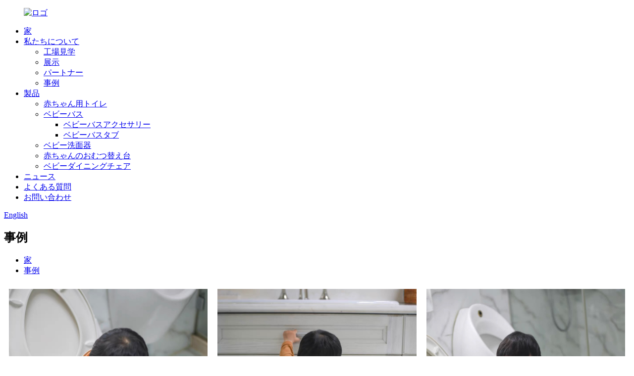

--- FILE ---
content_type: text/html
request_url: http://ja.perfectbabyproduct.com/cases/
body_size: 10258
content:
<!DOCTYPE html> <html dir="ltr" lang="en"> <head> <meta charset="UTF-8"/>     <script src="https://cdn.globalso.com/lite-yt-embed.js"></script> <link href="https://cdn.globalso.com/lite-yt-embed.css" rel="stylesheet" onload="this.onload=null;this.rel='stylesheet'"> <meta http-equiv="Content-Type" content="text/html; charset=UTF-8" /> <title>ケース - 台州パーフェクトベビー幼児製品有限公司</title> <meta property="fb:app_id" content="966242223397117" /> <meta name="viewport" content="width=device-width,initial-scale=1,minimum-scale=1,maximum-scale=1,user-scalable=no"> <link rel="apple-touch-icon-precomposed" href=""> <meta name="format-detection" content="telephone=no"> <meta name="apple-mobile-web-app-capable" content="yes"> <meta name="apple-mobile-web-app-status-bar-style" content="black"> <meta property="og:url" content="https://www.perfectbabyproduct.com/cases/"/> <meta property="og:title" content="Cases - Taizhou Perfect Baby Infant and Child Products Co., Ltd." /> <meta property="og:description" content="Discover the perfect baby and child cases from Taizhou Perfect Baby Infant and Child Products Co., Ltd. Keep your little one's essentials organized and protected with our high-quality, stylish cases. Shop now!" /> <meta property="og:type" content="product"/> <meta property="og:site_name" content="https://www.perfectbabyproduct.com/"/> <link href="//cdn.globalso.com/perfectbabyproduct/style/global/style.css" rel="stylesheet" onload="this.onload=null;this.rel='stylesheet'"> <link href="//cdn.globalso.com/perfectbabyproduct/style/public/public.css" rel="stylesheet" onload="this.onload=null;this.rel='stylesheet'">  <link rel="shortcut icon" href="https://cdn.globalso.com/perfectbabyproduct/ico.png" /> <meta name="description" content="Taizhou Perfect Baby Infant and Child Products Co., Ltd. の完璧なベビー ケースと子供用ケースを見つけてください。当社の高品質でスタイリッシュなケースで、お子様の必需品を整理して保護しましょう。今すぐお買い物してください！" /> <meta name="keywords" content="ベビーバスタブ、ベビーハイチェア、ベビーバス温度計、ベビーバスシート、折りたたみ式ベビートイレ、はしご付きベビートイレトレーニングシート、はしご付き多機能ベビートイレトレーニングシート、トラベルトイレトレーニングシートカバー" />  <link rel="canonical" href="https://www.perfectbabyproduct.com/cases/" /> <link href="//cdn.globalso.com/hide_search.css" rel="stylesheet"/><link href="//www.perfectbabyproduct.com/style/ja.html.css" rel="stylesheet"/><link rel="alternate" hreflang="ja" href="http://ja.perfectbabyproduct.com/" /></head> <body> <div class="container">    <!-- web_head start -->       <header class="web_head index_web_head">          <section class="head_layer">             <div class="layout">                <figure class="logo"> <a href="/">			<img src="https://cdn.globalso.com/perfectbabyproduct/logo.png" alt="ロゴ"> 				</a></figure>                <nav class="nav_wrap">                   <ul class="head_nav">                      <li><a href="/">家</a></li> <li class="current-menu-ancestor current-menu-parent"><a href="/about-us/">私たちについて</a> <ul class="sub-menu"> 	<li><a href="/factory-tour/">工場見学</a></li> 	<li><a href="/exhibition/">展示</a></li> 	<li><a href="/partners/">パートナー</a></li> 	<li class="nav-current"><a href="/cases/">事例</a></li> </ul> </li> <li><a href="/products/">製品</a> <ul class="sub-menu"> 	<li><a href="/baby-potty/">赤ちゃん用トイレ</a></li> 	<li><a href="/baby-bath/">ベビーバス</a> 	<ul class="sub-menu"> 		<li><a href="/baby-bath-accessries/">ベビーバスアクセサリー</a></li> 		<li><a href="/baby-bathtub/">ベビーバスタブ</a></li> 	</ul> </li> 	<li><a href="/baby-basin/">ベビー洗面器</a></li> 	<li><a href="/baby-changing-table/">赤ちゃんのおむつ替え台</a></li> 	<li><a href="/baby-dinning-chair/">ベビーダイニングチェア</a></li> </ul> </li> <li><a href="/news/">ニュース</a></li> <li><a href="/faqs/">よくある質問</a></li> <li><a href="/contact-us/">お問い合わせ</a></li>                   </ul>                </nav>                <div class="head_right">                   <b id="btn-search" class="btn--search"></b>                   <div class="change-language ensemble">   <div class="change-language-info">     <div class="change-language-title medium-title">        <div class="language-flag language-flag-en"><a href="https://www.perfectbabyproduct.com/"><b class="country-flag"></b><span>English</span> </a></div>        <b class="language-icon"></b>      </div> 	<div class="change-language-cont sub-content">         <div class="empty"></div>     </div>   </div> </div> <!--theme260-->                 </div>             </div>          </section>       </header>       <!--// web_head end -->     	   <!-- sys_sub_head -->    <section class="sys_sub_head">       <div class="sub_head_cont" style="background-image: url( https://cdn.globalso.com/perfectbabyproduct/bgbg1.jpg	)">         <div class="layout">           <h1 class="sub_head_title">事例</h1>         </div>       </div>       <div class="path_bar">         <div class="layout">           <ul>             <li> <a itemprop="breadcrumb" href="/">家</a></li><li> <a href="#">事例</a></li>           </ul>         </div>       </div>     </section> <section class="web_main page_main">      <div class="layout">              <article class="entry blog-article">   <div class="fl-builder-content fl-builder-content-1341 fl-builder-content-primary fl-builder-global-templates-locked" data-post-id="1341"><div class="fl-row fl-row-full-width fl-row-bg-none fl-node-6488379055e47" data-node="6488379055e47"> 	<div class="fl-row-content-wrap"> 				<div class="fl-row-content fl-row-full-width fl-node-content"> 		 <div class="fl-col-group fl-node-6488379056a6d" data-node="6488379056a6d"> 			<div class="fl-col fl-node-6488379056be7 fl-col-small" data-node="6488379056be7" style="width: 33.33%;"> 	<div class="fl-col-content fl-node-content"> 	<div class="fl-module fl-module-photo fl-node-6488393e290ca" data-node="6488393e290ca" data-animation-delay="0.0"> 	<div class="fl-module-content fl-node-content"> 		<div class="fl-photo fl-photo-align-center" itemscope itemtype="http://schema.org/ImageObject"> 	<div class="fl-photo-content fl-photo-img-jpg"> 				<img class="fl-photo-img wp-image-1343" src="//www.perfectbabyproduct.com/uploads/p1-1.jpg" alt="p1(1)" itemprop="image"  /> 		     			</div> 	</div>	</div> </div>	</div> </div>			<div class="fl-col fl-node-6488379056c2b fl-col-small" data-node="6488379056c2b" style="width: 33.33%;"> 	<div class="fl-col-content fl-node-content"> 	<div class="fl-module fl-module-photo fl-node-64883944505db" data-node="64883944505db" data-animation-delay="0.0"> 	<div class="fl-module-content fl-node-content"> 		<div class="fl-photo fl-photo-align-center" itemscope itemtype="http://schema.org/ImageObject"> 	<div class="fl-photo-content fl-photo-img-jpg"> 				<img class="fl-photo-img wp-image-1344" src="//www.perfectbabyproduct.com/uploads/p1-2.jpg" alt="p1(2)" itemprop="image"  /> 		     			</div> 	</div>	</div> </div>	</div> </div>			<div class="fl-col fl-node-6488379056c6b fl-col-small" data-node="6488379056c6b" style="width: 33.33%;"> 	<div class="fl-col-content fl-node-content"> 	<div class="fl-module fl-module-photo fl-node-648839465bc4d" data-node="648839465bc4d" data-animation-delay="0.0"> 	<div class="fl-module-content fl-node-content"> 		<div class="fl-photo fl-photo-align-center" itemscope itemtype="http://schema.org/ImageObject"> 	<div class="fl-photo-content fl-photo-img-jpg"> 				<img class="fl-photo-img wp-image-1345" src="//www.perfectbabyproduct.com/uploads/p1-3.jpg" alt="p1(3)" itemprop="image"  /> 		     			</div> 	</div>	</div> </div>	</div> </div>	</div>  <div class="fl-col-group fl-node-6488399c0c136" data-node="6488399c0c136"> 			<div class="fl-col fl-node-6488399c0c397 fl-col-small" data-node="6488399c0c397" style="width: 33.33%;"> 	<div class="fl-col-content fl-node-content"> 	<div class="fl-module fl-module-photo fl-node-648839af11ba0" data-node="648839af11ba0" data-animation-delay="0.0"> 	<div class="fl-module-content fl-node-content"> 		<div class="fl-photo fl-photo-align-center" itemscope itemtype="http://schema.org/ImageObject"> 	<div class="fl-photo-content fl-photo-img-jpg"> 				<img class="fl-photo-img wp-image-1347" src="//www.perfectbabyproduct.com/uploads/p2-2.jpg" alt="p2(2)" itemprop="image"  /> 		     			</div> 	</div>	</div> </div>	</div> </div>			<div class="fl-col fl-node-6488399c0c3da fl-col-small" data-node="6488399c0c3da" style="width: 33.33%;"> 	<div class="fl-col-content fl-node-content"> 	<div class="fl-module fl-module-photo fl-node-648839b5a1185" data-node="648839b5a1185" data-animation-delay="0.0"> 	<div class="fl-module-content fl-node-content"> 		<div class="fl-photo fl-photo-align-center" itemscope itemtype="http://schema.org/ImageObject"> 	<div class="fl-photo-content fl-photo-img-jpg"> 				<img class="fl-photo-img wp-image-1348" src="//www.perfectbabyproduct.com/uploads/p2-3.jpg" alt="p2(3)" itemprop="image"  /> 		     			</div> 	</div>	</div> </div>	</div> </div>			<div class="fl-col fl-node-6488399c0c3f9 fl-col-small" data-node="6488399c0c3f9" style="width: 33.33%;"> 	<div class="fl-col-content fl-node-content"> 	<div class="fl-module fl-module-photo fl-node-648837bc40ecf" data-node="648837bc40ecf" data-animation-delay="0.0"> 	<div class="fl-module-content fl-node-content"> 		<div class="fl-photo fl-photo-align-center" itemscope itemtype="http://schema.org/ImageObject"> 	<div class="fl-photo-content fl-photo-img-jpg"> 				<img class="fl-photo-img wp-image-1346" src="//www.perfectbabyproduct.com/uploads/p2-1.jpg" alt="p2(1)" itemprop="image"  /> 		     			</div> 	</div>	</div> </div>	</div> </div>	</div>  <div class="fl-col-group fl-node-648839991adf5" data-node="648839991adf5"> 			<div class="fl-col fl-node-648839991b04c fl-col-small" data-node="648839991b04c" style="width: 25%;"> 	<div class="fl-col-content fl-node-content"> 	<div class="fl-module fl-module-photo fl-node-648839d0a3947" data-node="648839d0a3947" data-animation-delay="0.0"> 	<div class="fl-module-content fl-node-content"> 		<div class="fl-photo fl-photo-align-center" itemscope itemtype="http://schema.org/ImageObject"> 	<div class="fl-photo-content fl-photo-img-jpg"> 				<img class="fl-photo-img wp-image-1351" src="//www.perfectbabyproduct.com/uploads/p4-3.jpg" alt="p4(3)" itemprop="image"  /> 		     			</div> 	</div>	</div> </div>	</div> </div>			<div class="fl-col fl-node-648839991b090 fl-col-small" data-node="648839991b090" style="width: 25%;"> 	<div class="fl-col-content fl-node-content"> 	<div class="fl-module fl-module-photo fl-node-648839d6d25cd" data-node="648839d6d25cd" data-animation-delay="0.0"> 	<div class="fl-module-content fl-node-content"> 		<div class="fl-photo fl-photo-align-center" itemscope itemtype="http://schema.org/ImageObject"> 	<div class="fl-photo-content fl-photo-img-jpg"> 				<img class="fl-photo-img wp-image-1352" src="//www.perfectbabyproduct.com/uploads/p4-4.jpg" alt="p4 (4)" itemprop="image"  /> 		     			</div> 	</div>	</div> </div>	</div> </div>			<div class="fl-col fl-node-648839991b0d1 fl-col-small" data-node="648839991b0d1" style="width: 25%;"> 	<div class="fl-col-content fl-node-content"> 	<div class="fl-module fl-module-photo fl-node-648839bb9d723" data-node="648839bb9d723" data-animation-delay="0.0"> 	<div class="fl-module-content fl-node-content"> 		<div class="fl-photo fl-photo-align-center" itemscope itemtype="http://schema.org/ImageObject"> 	<div class="fl-photo-content fl-photo-img-jpg"> 				<img class="fl-photo-img wp-image-1349" src="//www.perfectbabyproduct.com/uploads/p4-1.jpg" alt="p4(1)" itemprop="image"  /> 		     			</div> 	</div>	</div> </div>	</div> </div>			<div class="fl-col fl-node-648839991b111 fl-col-small" data-node="648839991b111" style="width: 25%;"> 	<div class="fl-col-content fl-node-content"> 	<div class="fl-module fl-module-photo fl-node-6488399da09b9" data-node="6488399da09b9" data-animation-delay="0.0"> 	<div class="fl-module-content fl-node-content"> 		<div class="fl-photo fl-photo-align-center" itemscope itemtype="http://schema.org/ImageObject"> 	<div class="fl-photo-content fl-photo-img-jpg"> 				<img class="fl-photo-img wp-image-1350" src="//www.perfectbabyproduct.com/uploads/p4-2.jpg" alt="p4(2)" itemprop="image"  /> 		     			</div> 	</div>	</div> </div>	</div> </div>	</div>  <div class="fl-col-group fl-node-64883995e5bd0" data-node="64883995e5bd0"> 			<div class="fl-col fl-node-64883995e5e1f fl-col-small" data-node="64883995e5e1f" style="width: 20%;"> 	<div class="fl-col-content fl-node-content"> 	<div class="fl-module fl-module-photo fl-node-648839fe3e208" data-node="648839fe3e208" data-animation-delay="0.0"> 	<div class="fl-module-content fl-node-content"> 		<div class="fl-photo fl-photo-align-center" itemscope itemtype="http://schema.org/ImageObject"> 	<div class="fl-photo-content fl-photo-img-jpg"> 				<img class="fl-photo-img wp-image-1355" src="//www.perfectbabyproduct.com/uploads/p5-3.jpg" alt="p5(3)" itemprop="image"  /> 		     			</div> 	</div>	</div> </div>	</div> </div>			<div class="fl-col fl-node-64883995e5e63 fl-col-small" data-node="64883995e5e63" style="width: 20%;"> 	<div class="fl-col-content fl-node-content"> 	<div class="fl-module fl-module-photo fl-node-64883a04cd6b4" data-node="64883a04cd6b4" data-animation-delay="0.0"> 	<div class="fl-module-content fl-node-content"> 		<div class="fl-photo fl-photo-align-center" itemscope itemtype="http://schema.org/ImageObject"> 	<div class="fl-photo-content fl-photo-img-jpg"> 				<img class="fl-photo-img wp-image-1356" src="//www.perfectbabyproduct.com/uploads/p5-4.jpg" alt="p5(4)" itemprop="image"  /> 		     			</div> 	</div>	</div> </div>	</div> </div>			<div class="fl-col fl-node-64883995e5ea5 fl-col-small" data-node="64883995e5ea5" style="width: 20%;"> 	<div class="fl-col-content fl-node-content"> 	<div class="fl-module fl-module-photo fl-node-64883a0b3e38f" data-node="64883a0b3e38f" data-animation-delay="0.0"> 	<div class="fl-module-content fl-node-content"> 		<div class="fl-photo fl-photo-align-center" itemscope itemtype="http://schema.org/ImageObject"> 	<div class="fl-photo-content fl-photo-img-jpg"> 				<img class="fl-photo-img wp-image-1357" src="//www.perfectbabyproduct.com/uploads/p6-1.jpg" alt="p6(1)" itemprop="image"  /> 		     			</div> 	</div>	</div> </div>	</div> </div>			<div class="fl-col fl-node-64883995e5ee5 fl-col-small" data-node="64883995e5ee5" style="width: 20%;"> 	<div class="fl-col-content fl-node-content"> 	<div class="fl-module fl-module-photo fl-node-648839c35180b" data-node="648839c35180b" data-animation-delay="0.0"> 	<div class="fl-module-content fl-node-content"> 		<div class="fl-photo fl-photo-align-center" itemscope itemtype="http://schema.org/ImageObject"> 	<div class="fl-photo-content fl-photo-img-jpg"> 				<img class="fl-photo-img wp-image-1354" src="//www.perfectbabyproduct.com/uploads/p5-2.jpg" alt="p5(2)" itemprop="image"  /> 		     			</div> 	</div>	</div> </div>	</div> </div>			<div class="fl-col fl-node-64883a62072f9 fl-col-small" data-node="64883a62072f9" style="width: 20%;"> 	<div class="fl-col-content fl-node-content"> 	<div class="fl-module fl-module-photo fl-node-648839dcee081" data-node="648839dcee081" data-animation-delay="0.0"> 	<div class="fl-module-content fl-node-content"> 		<div class="fl-photo fl-photo-align-center" itemscope itemtype="http://schema.org/ImageObject"> 	<div class="fl-photo-content fl-photo-img-jpg"> 				<img class="fl-photo-img wp-image-1353" src="//www.perfectbabyproduct.com/uploads/p5-1.jpg" alt="p5(1)" itemprop="image"  /> 		     			</div> 	</div>	</div> </div>	</div> </div>	</div>  <div class="fl-col-group fl-node-6488398e56df5" data-node="6488398e56df5"> 			<div class="fl-col fl-node-6488398e5702c fl-col-small" data-node="6488398e5702c" style="width: 33.33%;"> 	<div class="fl-col-content fl-node-content"> 	<div class="fl-module fl-module-photo fl-node-64883a2072915" data-node="64883a2072915" data-animation-delay="0.0"> 	<div class="fl-module-content fl-node-content"> 		<div class="fl-photo fl-photo-align-center" itemscope itemtype="http://schema.org/ImageObject"> 	<div class="fl-photo-content fl-photo-img-jpg"> 				<img class="fl-photo-img wp-image-1359" src="//www.perfectbabyproduct.com/uploads/p6-3.jpg" alt="p6(3)" itemprop="image"  /> 		     			</div> 	</div>	</div> </div>	</div> </div>			<div class="fl-col fl-node-6488398e57071 fl-col-small" data-node="6488398e57071" style="width: 33.33%;"> 	<div class="fl-col-content fl-node-content"> 	<div class="fl-module fl-module-photo fl-node-64883a270f609" data-node="64883a270f609" data-animation-delay="0.0"> 	<div class="fl-module-content fl-node-content"> 		<div class="fl-photo fl-photo-align-center" itemscope itemtype="http://schema.org/ImageObject"> 	<div class="fl-photo-content fl-photo-img-jpg"> 				<img class="fl-photo-img wp-image-1360" src="//www.perfectbabyproduct.com/uploads/p6-4.jpg" alt="p6(4)" itemprop="image"  /> 		     			</div> 	</div>	</div> </div>	</div> </div>			<div class="fl-col fl-node-6488398e570b2 fl-col-small" data-node="6488398e570b2" style="width: 33.33%;"> 	<div class="fl-col-content fl-node-content"> 	<div class="fl-module fl-module-photo fl-node-648839f20dd8a" data-node="648839f20dd8a" data-animation-delay="0.0"> 	<div class="fl-module-content fl-node-content"> 		<div class="fl-photo fl-photo-align-center" itemscope itemtype="http://schema.org/ImageObject"> 	<div class="fl-photo-content fl-photo-img-jpg"> 				<img class="fl-photo-img wp-image-1358" src="//www.perfectbabyproduct.com/uploads/p6-2.jpg" alt="p6(2)" itemprop="image"  /> 		     			</div> 	</div>	</div> </div>	</div> </div>	</div>  <div class="fl-col-group fl-node-64883992f04b8" data-node="64883992f04b8"> 			<div class="fl-col fl-node-64883992f06fb fl-col-small" data-node="64883992f06fb" style="width: 25%;"> 	<div class="fl-col-content fl-node-content"> 	<div class="fl-module fl-module-photo fl-node-64883a4571a14" data-node="64883a4571a14" data-animation-delay="0.0"> 	<div class="fl-module-content fl-node-content"> 		<div class="fl-photo fl-photo-align-center" itemscope itemtype="http://schema.org/ImageObject"> 	<div class="fl-photo-content fl-photo-img-jpg"> 				<img class="fl-photo-img wp-image-1363" src="//www.perfectbabyproduct.com/uploads/p7-3.jpg" alt="p7(3)" itemprop="image"  /> 		     			</div> 	</div>	</div> </div>	</div> </div>			<div class="fl-col fl-node-64883992f073f fl-col-small" data-node="64883992f073f" style="width: 25%;"> 	<div class="fl-col-content fl-node-content"> 	<div class="fl-module fl-module-photo fl-node-64883a3858293" data-node="64883a3858293" data-animation-delay="0.0"> 	<div class="fl-module-content fl-node-content"> 		<div class="fl-photo fl-photo-align-center" itemscope itemtype="http://schema.org/ImageObject"> 	<div class="fl-photo-content fl-photo-img-jpg"> 				<img class="fl-photo-img wp-image-1364" src="//www.perfectbabyproduct.com/uploads/p7-4.jpg" alt="p7 (4)" itemprop="image"  /> 		     			</div> 	</div>	</div> </div>	</div> </div>			<div class="fl-col fl-node-64883992f077f fl-col-small" data-node="64883992f077f" style="width: 25%;"> 	<div class="fl-col-content fl-node-content"> 	<div class="fl-module fl-module-photo fl-node-64883a2dce698" data-node="64883a2dce698" data-animation-delay="0.0"> 	<div class="fl-module-content fl-node-content"> 		<div class="fl-photo fl-photo-align-center" itemscope itemtype="http://schema.org/ImageObject"> 	<div class="fl-photo-content fl-photo-img-jpg"> 				<img class="fl-photo-img wp-image-1361" src="//www.perfectbabyproduct.com/uploads/p7-1.jpg" alt="p7(1)" itemprop="image"  /> 		     			</div> 	</div>	</div> </div>	</div> </div>			<div class="fl-col fl-node-64883992f07bf fl-col-small" data-node="64883992f07bf" style="width: 25%;"> 	<div class="fl-col-content fl-node-content"> 	<div class="fl-module fl-module-photo fl-node-64883a1246c3e" data-node="64883a1246c3e" data-animation-delay="0.0"> 	<div class="fl-module-content fl-node-content"> 		<div class="fl-photo fl-photo-align-center" itemscope itemtype="http://schema.org/ImageObject"> 	<div class="fl-photo-content fl-photo-img-jpg"> 				<img class="fl-photo-img wp-image-1362" src="//www.perfectbabyproduct.com/uploads/p7-2.jpg" alt="p7(2)" itemprop="image"  /> 		     			</div> 	</div>	</div> </div>	</div> </div>	</div>  <div class="fl-col-group fl-node-6488398b069a3" data-node="6488398b069a3"> 			<div class="fl-col fl-node-6488398b06bd3 fl-col-small" data-node="6488398b06bd3" style="width: 33.33%;"> 	<div class="fl-col-content fl-node-content"> 	<div class="fl-module fl-module-photo fl-node-64883a85b4ee5" data-node="64883a85b4ee5" data-animation-delay="0.0"> 	<div class="fl-module-content fl-node-content"> 		<div class="fl-photo fl-photo-align-center" itemscope itemtype="http://schema.org/ImageObject"> 	<div class="fl-photo-content fl-photo-img-jpeg"> 				<img class="fl-photo-img wp-image-1365" src="//www.perfectbabyproduct.com/uploads/p8-1.jpeg" alt="p8(1)" itemprop="image"  /> 		     			</div> 	</div>	</div> </div>	</div> </div>			<div class="fl-col fl-node-6488398b06c59 fl-col-small" data-node="6488398b06c59" style="width: 33.33%;"> 	<div class="fl-col-content fl-node-content"> 	<div class="fl-module fl-module-photo fl-node-64883a7adb813" data-node="64883a7adb813" data-animation-delay="0.0"> 	<div class="fl-module-content fl-node-content"> 		<div class="fl-photo fl-photo-align-center" itemscope itemtype="http://schema.org/ImageObject"> 	<div class="fl-photo-content fl-photo-img-jpeg"> 				<img class="fl-photo-img wp-image-1366" src="//www.perfectbabyproduct.com/uploads/p8-2.jpeg" alt="p8(2)" itemprop="image"  /> 		     			</div> 	</div>	</div> </div>	</div> </div>			<div class="fl-col fl-node-64883acc2635c fl-col-small" data-node="64883acc2635c" style="width: 33.33%;"> 	<div class="fl-col-content fl-node-content"> 	<div class="fl-module fl-module-photo fl-node-64883ab3b8d05" data-node="64883ab3b8d05" data-animation-delay="0.0"> 	<div class="fl-module-content fl-node-content"> 		<div class="fl-photo fl-photo-align-center" itemscope itemtype="http://schema.org/ImageObject"> 	<div class="fl-photo-content fl-photo-img-jpeg"> 				<img class="fl-photo-img wp-image-1368" src="//www.perfectbabyproduct.com/uploads/p8-4.jpeg" alt="p8(4)" itemprop="image"  /> 		     			</div> 	</div>	</div> </div>	</div> </div>	</div>  <div class="fl-col-group fl-node-64883a9d3df47" data-node="64883a9d3df47"> 			<div class="fl-col fl-node-64883a9d3e54f fl-col-small" data-node="64883a9d3e54f" style="width: 20%;"> 	<div class="fl-col-content fl-node-content"> 	<div class="fl-module fl-module-photo fl-node-64883aa32d50c" data-node="64883aa32d50c" data-animation-delay="0.0"> 	<div class="fl-module-content fl-node-content"> 		<div class="fl-photo fl-photo-align-center" itemscope itemtype="http://schema.org/ImageObject"> 	<div class="fl-photo-content fl-photo-img-jpeg"> 				<img class="fl-photo-img wp-image-1367" src="//www.perfectbabyproduct.com/uploads/p8-3.jpeg" alt="p8(3)" itemprop="image"  /> 		     			</div> 	</div>	</div> </div>	</div> </div>			<div class="fl-col fl-node-64883a9d3e5ae fl-col-small" data-node="64883a9d3e5ae" style="width: 20.17%;"> 	<div class="fl-col-content fl-node-content"> 	<div class="fl-module fl-module-photo fl-node-64883aba56653" data-node="64883aba56653" data-animation-delay="0.0"> 	<div class="fl-module-content fl-node-content"> 		<div class="fl-photo fl-photo-align-center" itemscope itemtype="http://schema.org/ImageObject"> 	<div class="fl-photo-content fl-photo-img-jpeg"> 				<img class="fl-photo-img wp-image-1371" src="//www.perfectbabyproduct.com/uploads/p8-7.jpeg" alt="p8(7)" itemprop="image"  /> 		     			</div> 	</div>	</div> </div>	</div> </div>			<div class="fl-col fl-node-64883a9d3e60f fl-col-small" data-node="64883a9d3e60f" style="width: 20.17%;"> 	<div class="fl-col-content fl-node-content"> 	<div class="fl-module fl-module-photo fl-node-64883ad14483f" data-node="64883ad14483f" data-animation-delay="0.0"> 	<div class="fl-module-content fl-node-content"> 		<div class="fl-photo fl-photo-align-center" itemscope itemtype="http://schema.org/ImageObject"> 	<div class="fl-photo-content fl-photo-img-jpeg"> 				<img class="fl-photo-img wp-image-1369 size-full" src="//www.perfectbabyproduct.com/uploads/p8-5.jpeg" alt="p8(5)" itemprop="image"  /> 		     			</div> 	</div>	</div> </div>	</div> </div>			<div class="fl-col fl-node-64883a9d3e65a fl-col-small" data-node="64883a9d3e65a" style="width: 21.61%;"> 	<div class="fl-col-content fl-node-content"> 	<div class="fl-module fl-module-photo fl-node-64883ae01eab5" data-node="64883ae01eab5" data-animation-delay="0.0"> 	<div class="fl-module-content fl-node-content"> 		<div class="fl-photo fl-photo-align-center" itemscope itemtype="http://schema.org/ImageObject"> 	<div class="fl-photo-content fl-photo-img-jpeg"> 				<img class="fl-photo-img wp-image-1370" src="//www.perfectbabyproduct.com/uploads/p8-6.jpeg" alt="p8(6)" itemprop="image"  /> 		     			</div> 	</div>	</div> </div>	</div> </div>			<div class="fl-col fl-node-64883ae21e45c fl-col-small" data-node="64883ae21e45c" style="width: 18.05%;"> 	<div class="fl-col-content fl-node-content"> 	<div class="fl-module fl-module-photo fl-node-64883aa04311d" data-node="64883aa04311d" data-animation-delay="0.0"> 	<div class="fl-module-content fl-node-content"> 		<div class="fl-photo fl-photo-align-center" itemscope itemtype="http://schema.org/ImageObject"> 	<div class="fl-photo-content fl-photo-img-jpeg"> 				<img class="fl-photo-img wp-image-1372" src="//www.perfectbabyproduct.com/uploads/p8-8.jpeg" alt="p8(8)" itemprop="image"  /> 		     			</div> 	</div>	</div> </div>	</div> </div>	</div>  <div class="fl-col-group fl-node-64883b1c1d319" data-node="64883b1c1d319"> 			<div class="fl-col fl-node-64883b1c1d67b fl-col-small" data-node="64883b1c1d67b" style="width: 20%;"> 	<div class="fl-col-content fl-node-content"> 	<div class="fl-module fl-module-photo fl-node-64883b3a8d887" data-node="64883b3a8d887" data-animation-delay="0.0"> 	<div class="fl-module-content fl-node-content"> 		<div class="fl-photo fl-photo-align-center" itemscope itemtype="http://schema.org/ImageObject"> 	<div class="fl-photo-content fl-photo-img-jpg"> 				<img class="fl-photo-img wp-image-1373" src="//www.perfectbabyproduct.com/uploads/p9-1.jpg" alt="p9(1)" itemprop="image"  /> 		     			</div> 	</div>	</div> </div>	</div> </div>			<div class="fl-col fl-node-64883b1c1d6bf fl-col-small" data-node="64883b1c1d6bf" style="width: 20%;"> 	<div class="fl-col-content fl-node-content"> 	<div class="fl-module fl-module-photo fl-node-64883b479d494" data-node="64883b479d494" data-animation-delay="0.0"> 	<div class="fl-module-content fl-node-content"> 		<div class="fl-photo fl-photo-align-center" itemscope itemtype="http://schema.org/ImageObject"> 	<div class="fl-photo-content fl-photo-img-jpg"> 				<img class="fl-photo-img wp-image-1374 size-full" src="//www.perfectbabyproduct.com/uploads/p9-2.jpg" alt="p9(2)" itemprop="image"  /> 		     			</div> 	</div>	</div> </div>	</div> </div>			<div class="fl-col fl-node-64883b1c1d700 fl-col-small" data-node="64883b1c1d700" style="width: 20%;"> 	<div class="fl-col-content fl-node-content"> 	<div class="fl-module fl-module-photo fl-node-64883b8aaf9d8" data-node="64883b8aaf9d8" data-animation-delay="0.0"> 	<div class="fl-module-content fl-node-content"> 		<div class="fl-photo fl-photo-align-center" itemscope itemtype="http://schema.org/ImageObject"> 	<div class="fl-photo-content fl-photo-img-jpg"> 				<img class="fl-photo-img wp-image-1379" src="//www.perfectbabyproduct.com/uploads/p28-1.jpg" alt="p28(1)" itemprop="image"  /> 		     			</div> 	</div>	</div> </div>	</div> </div>			<div class="fl-col fl-node-64883b1c1d73f fl-col-small" data-node="64883b1c1d73f" style="width: 20%;"> 	<div class="fl-col-content fl-node-content"> 	<div class="fl-module fl-module-photo fl-node-64883b7c6c39f" data-node="64883b7c6c39f" data-animation-delay="0.0"> 	<div class="fl-module-content fl-node-content"> 		<div class="fl-photo fl-photo-align-center" itemscope itemtype="http://schema.org/ImageObject"> 	<div class="fl-photo-content fl-photo-img-jpg"> 				<img class="fl-photo-img wp-image-1380" src="//www.perfectbabyproduct.com/uploads/p28-2.jpg" alt="p28(2)" itemprop="image"  /> 		     			</div> 	</div>	</div> </div>	</div> </div>			<div class="fl-col fl-node-64883bdcc11ba fl-col-small" data-node="64883bdcc11ba" style="width: 20%;"> 	<div class="fl-col-content fl-node-content"> 	<div class="fl-module fl-module-photo fl-node-64883b9bca7e0" data-node="64883b9bca7e0" data-animation-delay="0.0"> 	<div class="fl-module-content fl-node-content"> 		<div class="fl-photo fl-photo-align-center" itemscope itemtype="http://schema.org/ImageObject"> 	<div class="fl-photo-content fl-photo-img-jpg"> 				<img class="fl-photo-img wp-image-1381" src="//www.perfectbabyproduct.com/uploads/p30-1.jpg" alt="p30(1)" itemprop="image"  /> 		     			</div> 	</div>	</div> </div>	</div> </div>	</div>  <div class="fl-col-group fl-node-64883b1963ed6" data-node="64883b1963ed6"> 			<div class="fl-col fl-node-64883b196421d fl-col-small" data-node="64883b196421d" style="width: 25%;"> 	<div class="fl-col-content fl-node-content"> 	<div class="fl-module fl-module-photo fl-node-64883b4f42342" data-node="64883b4f42342" data-animation-delay="0.0"> 	<div class="fl-module-content fl-node-content"> 		<div class="fl-photo fl-photo-align-center" itemscope itemtype="http://schema.org/ImageObject"> 	<div class="fl-photo-content fl-photo-img-jpg"> 				<img class="fl-photo-img wp-image-1376" src="//www.perfectbabyproduct.com/uploads/p10-2.jpg" alt="p10(2)" itemprop="image"  /> 		     			</div> 	</div>	</div> </div>	</div> </div>			<div class="fl-col fl-node-64883b1964239 fl-col-small" data-node="64883b1964239" style="width: 25%;"> 	<div class="fl-col-content fl-node-content"> 	<div class="fl-module fl-module-photo fl-node-64883b21e5373" data-node="64883b21e5373" data-animation-delay="0.0"> 	<div class="fl-module-content fl-node-content"> 		<div class="fl-photo fl-photo-align-center" itemscope itemtype="http://schema.org/ImageObject"> 	<div class="fl-photo-content fl-photo-img-jpg"> 				<img class="fl-photo-img wp-image-1375" src="//www.perfectbabyproduct.com/uploads/p10-1.jpg" alt="p10(1)" itemprop="image"  /> 		     			</div> 	</div>	</div> </div>	</div> </div>			<div class="fl-col fl-node-64883b196427a fl-col-small" data-node="64883b196427a" style="width: 25%;"> 	<div class="fl-col-content fl-node-content"> 	<div class="fl-module fl-module-photo fl-node-64883b666cd90" data-node="64883b666cd90" data-animation-delay="0.0"> 	<div class="fl-module-content fl-node-content"> 		<div class="fl-photo fl-photo-align-center" itemscope itemtype="http://schema.org/ImageObject"> 	<div class="fl-photo-content fl-photo-img-jpg"> 				<img class="fl-photo-img wp-image-1377" src="//www.perfectbabyproduct.com/uploads/p10-3.jpg" alt="p10(3)" itemprop="image"  /> 		     			</div> 	</div>	</div> </div>	</div> </div>			<div class="fl-col fl-node-64883b19642ba fl-col-small" data-node="64883b19642ba" style="width: 25%;"> 	<div class="fl-col-content fl-node-content"> 	<div class="fl-module fl-module-photo fl-node-64883b56a3725" data-node="64883b56a3725" data-animation-delay="0.0"> 	<div class="fl-module-content fl-node-content"> 		<div class="fl-photo fl-photo-align-center" itemscope itemtype="http://schema.org/ImageObject"> 	<div class="fl-photo-content fl-photo-img-jpg"> 				<img class="fl-photo-img wp-image-1378" src="//www.perfectbabyproduct.com/uploads/p10-4.jpg" alt="p10(4)" itemprop="image"  /> 		     			</div> 	</div>	</div> </div>	</div> </div>	</div>  <div class="fl-col-group fl-node-64883b205ecdf" data-node="64883b205ecdf"> 			<div class="fl-col fl-node-64883b205f081 fl-col-small" data-node="64883b205f081" style="width: 25%;"> 	<div class="fl-col-content fl-node-content"> 	<div class="fl-module fl-module-photo fl-node-64883bb791cba" data-node="64883bb791cba" data-animation-delay="0.0"> 	<div class="fl-module-content fl-node-content"> 		<div class="fl-photo fl-photo-align-center" itemscope itemtype="http://schema.org/ImageObject"> 	<div class="fl-photo-content fl-photo-img-png"> 				<img class="fl-photo-img wp-image-1382" src="//www.perfectbabyproduct.com/uploads/p30-1.png" alt="p30(1)" itemprop="image"  /> 		     			</div> 	</div>	</div> </div>	</div> </div>			<div class="fl-col fl-node-64883b205f0c2 fl-col-small" data-node="64883b205f0c2" style="width: 25%;"> 	<div class="fl-col-content fl-node-content"> 	<div class="fl-module fl-module-photo fl-node-64883bc64d626" data-node="64883bc64d626" data-animation-delay="0.0"> 	<div class="fl-module-content fl-node-content"> 		<div class="fl-photo fl-photo-align-center" itemscope itemtype="http://schema.org/ImageObject"> 	<div class="fl-photo-content fl-photo-img-png"> 				<img class="fl-photo-img wp-image-1383" src="//www.perfectbabyproduct.com/uploads/p30-2.png" alt="p30(2)" itemprop="image"  /> 		     			</div> 	</div>	</div> </div>	</div> </div>			<div class="fl-col fl-node-64883b205f102 fl-col-small" data-node="64883b205f102" style="width: 25%;"> 	<div class="fl-col-content fl-node-content"> 	<div class="fl-module fl-module-photo fl-node-64883be476332" data-node="64883be476332" data-animation-delay="0.0"> 	<div class="fl-module-content fl-node-content"> 		<div class="fl-photo fl-photo-align-center" itemscope itemtype="http://schema.org/ImageObject"> 	<div class="fl-photo-content fl-photo-img-png"> 				<img class="fl-photo-img wp-image-1384" src="//www.perfectbabyproduct.com/uploads/p30-3.png" alt="p30(3)" itemprop="image"  /> 		     			</div> 	</div>	</div> </div>	</div> </div>			<div class="fl-col fl-node-64883be6dbb6c fl-col-small" data-node="64883be6dbb6c" style="width: 25%;"> 	<div class="fl-col-content fl-node-content"> 	<div class="fl-module fl-module-photo fl-node-64883b94a0543" data-node="64883b94a0543" data-animation-delay="0.0"> 	<div class="fl-module-content fl-node-content"> 		<div class="fl-photo fl-photo-align-center" itemscope itemtype="http://schema.org/ImageObject"> 	<div class="fl-photo-content fl-photo-img-png"> 				<img class="fl-photo-img wp-image-1385" src="//www.perfectbabyproduct.com/uploads/p30-4.png" alt="p30(4)" itemprop="image"  /> 		     			</div> 	</div>	</div> </div>	</div> </div>	</div>  <div class="fl-col-group fl-node-64883b166f781" data-node="64883b166f781"> 			<div class="fl-col fl-node-64883b166faab fl-col-small" data-node="64883b166faab" style="width: 33.33%;"> 	<div class="fl-col-content fl-node-content"> 	<div class="fl-module fl-module-photo fl-node-64883bf72a194" data-node="64883bf72a194" data-animation-delay="0.0"> 	<div class="fl-module-content fl-node-content"> 		<div class="fl-photo fl-photo-align-center" itemscope itemtype="http://schema.org/ImageObject"> 	<div class="fl-photo-content fl-photo-img-png"> 				<img class="fl-photo-img wp-image-1386" src="//www.perfectbabyproduct.com/uploads/p30-5.png" alt="p30 (5)" itemprop="image"  /> 		     			</div> 	</div>	</div> </div>	</div> </div>			<div class="fl-col fl-node-64883b166faef fl-col-small" data-node="64883b166faef" style="width: 33.33%;"> 	<div class="fl-col-content fl-node-content"> 	<div class="fl-module fl-module-photo fl-node-64883c04b19f0" data-node="64883c04b19f0" data-animation-delay="0.0"> 	<div class="fl-module-content fl-node-content"> 		<div class="fl-photo fl-photo-align-center" itemscope itemtype="http://schema.org/ImageObject"> 	<div class="fl-photo-content fl-photo-img-png"> 				<img class="fl-photo-img wp-image-1387" src="//www.perfectbabyproduct.com/uploads/p30-6.png" alt="p30(6)" itemprop="image"  /> 		     			</div> 	</div>	</div> </div>	</div> </div>			<div class="fl-col fl-node-64883b166fb30 fl-col-small" data-node="64883b166fb30" style="width: 33.33%;"> 	<div class="fl-col-content fl-node-content"> 	<div class="fl-module fl-module-photo fl-node-64883c11ab004" data-node="64883c11ab004" data-animation-delay="0.0"> 	<div class="fl-module-content fl-node-content"> 		<div class="fl-photo fl-photo-align-center" itemscope itemtype="http://schema.org/ImageObject"> 	<div class="fl-photo-content fl-photo-img-png"> 				<img class="fl-photo-img wp-image-1388" src="//www.perfectbabyproduct.com/uploads/p30-7.png" alt="p30 (7)" itemprop="image"  /> 		     			</div> 	</div>	</div> </div>	</div> </div>	</div>  <div class="fl-col-group fl-node-64883c1fc6aab" data-node="64883c1fc6aab"> 			<div class="fl-col fl-node-64883c1fc6e10 fl-col-small" data-node="64883c1fc6e10" style="width: 33.33%;"> 	<div class="fl-col-content fl-node-content"> 	<div class="fl-module fl-module-photo fl-node-64883c1c72702" data-node="64883c1c72702" data-animation-delay="0.0"> 	<div class="fl-module-content fl-node-content"> 		<div class="fl-photo fl-photo-align-center" itemscope itemtype="http://schema.org/ImageObject"> 	<div class="fl-photo-content fl-photo-img-jpg"> 				<img class="fl-photo-img wp-image-1390" src="//www.perfectbabyproduct.com/uploads/p31-2.jpg" alt="p31(2)" itemprop="image"  /> 		     			</div> 	</div>	</div> </div>	</div> </div>			<div class="fl-col fl-node-64883c1fc6e57 fl-col-small" data-node="64883c1fc6e57" style="width: 33.33%;"> 	<div class="fl-col-content fl-node-content"> 	<div class="fl-module fl-module-photo fl-node-64883c2c95070" data-node="64883c2c95070" data-animation-delay="0.0"> 	<div class="fl-module-content fl-node-content"> 		<div class="fl-photo fl-photo-align-center" itemscope itemtype="http://schema.org/ImageObject"> 	<div class="fl-photo-content fl-photo-img-jpg"> 				<img class="fl-photo-img wp-image-1389" src="//www.perfectbabyproduct.com/uploads/p31-1.jpg" alt="p31(1)" itemprop="image"  /> 		     			</div> 	</div>	</div> </div>	</div> </div>			<div class="fl-col fl-node-64883c1fc6e98 fl-col-small" data-node="64883c1fc6e98" style="width: 33.33%;"> 	<div class="fl-col-content fl-node-content"> 	<div class="fl-module fl-module-photo fl-node-64883beebcb2e" data-node="64883beebcb2e" data-animation-delay="0.0"> 	<div class="fl-module-content fl-node-content"> 		<div class="fl-photo fl-photo-align-center" itemscope itemtype="http://schema.org/ImageObject"> 	<div class="fl-photo-content fl-photo-img-jpg"> 				<img class="fl-photo-img wp-image-1391" src="//www.perfectbabyproduct.com/uploads/p31-3.jpg" alt="p31(3)" itemprop="image"  /> 		     			</div> 	</div>	</div> </div>	</div> </div>	</div> 		</div> 	</div> </div></div>    <div class="clear"></div>        </article>    		 <hr>             <div class="clear"></div>   </div>  </section>         <!-- web_footer start -->       <footer class="web_footer">          <div class="foot_service">             <div class="layout">                <div class="foot_items flex_row">                   <nav class="foot_item">                      <div class="foot_item_hd">                         <h2 class="title">連絡する</h2>                      </div>                      <div class="foot_item_bd">                         <ul class="foot_contact_list">                                        <li class="contact_item">                   <div class="contact_txt">                      <span class="item_label">無料相談</span>                     <span class="item_val">+86 13958657521</span>                   </div>                 </li> 				  				                <li class="contact_item clear">                   <div class="contact_txt">                     <span class="item_label">住所</span>                     <span class="item_val">温嶺市大溪鎮徳明西路（水滄野菜市場の隣）</span>                   </div>                 </li> 								 				                <li class="contact_item">                   <div class="contact_txt">                     <span class="item_label">Eメール</span>                     <span class="item_val"><a href="mailto:cathy@cnbabamama.com">cathy@cnbabamama.com</a></span>                   </div>                 </li> 				                        </ul>                      </div>                   </nav>                   <nav class="foot_item">                      <div class="foot_item_hd">                         <h2 class="title">製品</h2>                      </div>                      <div class="foot_item_bd">                         <ul class="foot_txt_list">                            <li><a href="/baby-basin/">ベビー洗面器</a></li> <li><a href="/baby-bath/">ベビーバス</a></li> <li><a href="/baby-changing-table/">赤ちゃんのおむつ替え台</a></li> <li><a href="/baby-dinning-chair/">ベビーダイニングチェア</a></li>                         </ul>                         <ul class="foot_sns">                            		<li><a target="_blank" href="https://www.facebook.com/hongfan.pan.16"><img src="https://cdn.globalso.com/perfectbabyproduct/sns01.png" alt="フェイスブック"></a></li> 			<li><a target="_blank" href=""><img src="https://cdn.globalso.com/perfectbabyproduct/sns04.png" alt="ユーチューブ"></a></li> 			<li><a target="_blank" href=""><img src="https://cdn.globalso.com/perfectbabyproduct/sns03.png" alt="ツイッター"></a></li> 			<li><a target="_blank" href="https://www.instagram.com/babamama_babyproduct/"><img src="https://cdn.globalso.com/perfectbabyproduct/sns02.png" alt="インスタグラム"></a></li> 	                        </ul>                      </div>                                        </nav>                   <nav class="foot_item">                      <div class="foot_item_hd">                         <div class="foot_logo">	<img src="https://cdn.globalso.com/perfectbabyproduct/logo.png" alt="ロゴ"> 	 </div>                      </div>                      <div class="foot_item_bd">                         <ul class="foot_nav">                           <li><a href="/about-us/">私たちについて</a></li> <li><a href="/contact-us/">お問い合わせ</a></li> <li><a href="/faqs/">よくある質問</a></li>                         </ul>                         <div class="copyright">© 著作権 - 2010-2023 : 全著作権所有。<script type="text/javascript" src="//www.globalso.site/livechat.js"></script>        <br><a href="/sitemap.xml">サイトマップ</a> - <a href="/">AMP モバイル</a> <br><a href='/baby-potty-trainig-seat-with-ladder/' title='Baby Potty Trainig Seat With Ladder'>はしご付きベビートイレトレーニングシート</a>,  <a href='/mutifunction-baby-potty/' title='Mutifunction Baby Potty'>多機能ベビートイレ</a>,  <a href='/baby-potty-trainig-seat-cover/' title='Baby Potty Trainig Seat Cover'>ベビートイレトレーニングシートカバー</a>,  <a href='/mutifunction-2-in-1-baby-potty/' title='Mutifunction 2 In 1 Baby Potty'>多機能 2 In 1 ベビートイレ</a>,  <a href='/foldable-baby-potty/' title='Foldable Baby Potty'>折りたたみ式ベビートイレ</a>,  <a href='/foldable-baby-potty-trainig-seat-with-ladder/' title='Foldable Baby Potty Trainig Seat With Ladder'>はしご付き折りたたみ式ベビートイレトレーニングシート</a>,         </div>                      </div>                                        </nav>                </div>             </div>          </div>       </footer>          <!--// web_footer end -->    </div>    <!--// container end --> <aside class="scrollsidebar" id="scrollsidebar">   <div class="side_content">     <div class="side_list">       <header class="hd"><img src="//cdn.globalso.com/title_pic.png" alt="オンラインお問い合わせ"/></header>       <div class="cont">         <li><a class="email" href="javascript:">メールを送る</a></li>                                       </div>                   <div class="side_title"><a  class="close_btn"><span>x</span></a></div>     </div>   </div>   <div class="show_btn"></div> </aside> <div class="inquiry-pop-bd">   <div class="inquiry-pop"> <i class="ico-close-pop" onclick="hideMsgPop();"></i>     <script type="text/javascript" src="//www.globalso.site/form.js"></script>   </div> </div>    <div class="web-search"> <b id="btn-search-close" class="btn--search-close"></b>     <div style=" width:100%">       <div class="head-search">         <form action="/search.php" method="get">           <input class="search-ipt" name="s" placeholder="Start Typing..." /> 		  <input type="hidden" name="cat" />           <input class="search-btn" type="submit" value=""/>           <span class="search-attr">Enter キーを押して検索するか、ESC キーを押して閉じます</span>         </form>       </div>     </div>   </div> <script type="text/javascript" src="//cdn.globalso.com/perfectbabyproduct/style/global/js/jquery.min.js"></script>  <script type="text/javascript" src="//cdn.globalso.com/perfectbabyproduct/style/global/js/common.js"></script> <script type="text/javascript" src="//cdn.globalso.com/perfectbabyproduct/style/public/public.js"></script>  <!--[if lt IE 9]> <script src="//cdn.globalso.com/perfectbabyproduct/style/global/js/html5.js"></script> <![endif]--> <script>
function getCookie(name) {
    var arg = name + "=";
    var alen = arg.length;
    var clen = document.cookie.length;
    var i = 0;
    while (i < clen) {
        var j = i + alen;
        if (document.cookie.substring(i, j) == arg) return getCookieVal(j);
        i = document.cookie.indexOf(" ", i) + 1;
        if (i == 0) break;
    }
    return null;
}
function setCookie(name, value) {
    var expDate = new Date();
    var argv = setCookie.arguments;
    var argc = setCookie.arguments.length;
    var expires = (argc > 2) ? argv[2] : null;
    var path = (argc > 3) ? argv[3] : null;
    var domain = (argc > 4) ? argv[4] : null;
    var secure = (argc > 5) ? argv[5] : false;
    if (expires != null) {
        expDate.setTime(expDate.getTime() + expires);
    }
    document.cookie = name + "=" + escape(value) + ((expires == null) ? "": ("; expires=" + expDate.toUTCString())) + ((path == null) ? "": ("; path=" + path)) + ((domain == null) ? "": ("; domain=" + domain)) + ((secure == true) ? "; secure": "");
}
function getCookieVal(offset) {
    var endstr = document.cookie.indexOf(";", offset);
    if (endstr == -1) endstr = document.cookie.length;
    return unescape(document.cookie.substring(offset, endstr));
}

var firstshow = 0;
var cfstatshowcookie = getCookie('easyiit_stats');
if (cfstatshowcookie != 1) {
    a = new Date();
    h = a.getHours();
    m = a.getMinutes();
    s = a.getSeconds();
    sparetime = 1000 * 60 * 60 * 24 * 1 - (h * 3600 + m * 60 + s) * 1000 - 1;
    setCookie('easyiit_stats', 1, sparetime, '/');
    firstshow = 1;
}
if (!navigator.cookieEnabled) {
    firstshow = 0;
}
var referrer = escape(document.referrer);
var currweb = escape(location.href);
var screenwidth = screen.width;
var screenheight = screen.height;
var screencolordepth = screen.colorDepth;
$(function($){
   $.get("https://www.perfectbabyproduct.com/statistic.php", { action:'stats_init', assort:0, referrer:referrer, currweb:currweb , firstshow:firstshow ,screenwidth:screenwidth, screenheight: screenheight, screencolordepth: screencolordepth, ranstr: Math.random()},function(data){}, "json");
			
});
</script> <script type="text/javascript">

if(typeof jQuery == 'undefined' || typeof jQuery.fn.on == 'undefined') {
	document.write('<script src="https://www.perfectbabyproduct.com/wp-content/plugins/bb-plugin/js/jquery.js"><\/script>');
	document.write('<script src="https://www.perfectbabyproduct.com/wp-content/plugins/bb-plugin/js/jquery.migrate.min.js"><\/script>');
}

</script><ul class="prisna-wp-translate-seo" id="prisna-translator-seo"><li class="language-flag language-flag-en"><a href="https://www.perfectbabyproduct.com/cases/" title="English" target="_blank"><b class="country-flag"></b><span>English</span></a></li><li class="language-flag language-flag-fr"><a href="http://fr.perfectbabyproduct.com/cases/" title="French" target="_blank"><b class="country-flag"></b><span>French</span></a></li><li class="language-flag language-flag-de"><a href="http://de.perfectbabyproduct.com/cases/" title="German" target="_blank"><b class="country-flag"></b><span>German</span></a></li><li class="language-flag language-flag-pt"><a href="http://pt.perfectbabyproduct.com/cases/" title="Portuguese" target="_blank"><b class="country-flag"></b><span>Portuguese</span></a></li><li class="language-flag language-flag-es"><a href="http://es.perfectbabyproduct.com/cases/" title="Spanish" target="_blank"><b class="country-flag"></b><span>Spanish</span></a></li><li class="language-flag language-flag-ru"><a href="http://ru.perfectbabyproduct.com/cases/" title="Russian" target="_blank"><b class="country-flag"></b><span>Russian</span></a></li><li class="language-flag language-flag-ja"><a href="http://ja.perfectbabyproduct.com/cases/" title="Japanese" target="_blank"><b class="country-flag"></b><span>Japanese</span></a></li><li class="language-flag language-flag-ko"><a href="http://ko.perfectbabyproduct.com/cases/" title="Korean" target="_blank"><b class="country-flag"></b><span>Korean</span></a></li><li class="language-flag language-flag-ar"><a href="http://ar.perfectbabyproduct.com/cases/" title="Arabic" target="_blank"><b class="country-flag"></b><span>Arabic</span></a></li><li class="language-flag language-flag-ga"><a href="http://ga.perfectbabyproduct.com/cases/" title="Irish" target="_blank"><b class="country-flag"></b><span>Irish</span></a></li><li class="language-flag language-flag-el"><a href="http://el.perfectbabyproduct.com/cases/" title="Greek" target="_blank"><b class="country-flag"></b><span>Greek</span></a></li><li class="language-flag language-flag-tr"><a href="http://tr.perfectbabyproduct.com/cases/" title="Turkish" target="_blank"><b class="country-flag"></b><span>Turkish</span></a></li><li class="language-flag language-flag-it"><a href="http://it.perfectbabyproduct.com/cases/" title="Italian" target="_blank"><b class="country-flag"></b><span>Italian</span></a></li><li class="language-flag language-flag-da"><a href="http://da.perfectbabyproduct.com/cases/" title="Danish" target="_blank"><b class="country-flag"></b><span>Danish</span></a></li><li class="language-flag language-flag-ro"><a href="http://ro.perfectbabyproduct.com/cases/" title="Romanian" target="_blank"><b class="country-flag"></b><span>Romanian</span></a></li><li class="language-flag language-flag-id"><a href="http://id.perfectbabyproduct.com/cases/" title="Indonesian" target="_blank"><b class="country-flag"></b><span>Indonesian</span></a></li><li class="language-flag language-flag-cs"><a href="http://cs.perfectbabyproduct.com/cases/" title="Czech" target="_blank"><b class="country-flag"></b><span>Czech</span></a></li><li class="language-flag language-flag-af"><a href="http://af.perfectbabyproduct.com/cases/" title="Afrikaans" target="_blank"><b class="country-flag"></b><span>Afrikaans</span></a></li><li class="language-flag language-flag-sv"><a href="http://sv.perfectbabyproduct.com/cases/" title="Swedish" target="_blank"><b class="country-flag"></b><span>Swedish</span></a></li><li class="language-flag language-flag-pl"><a href="http://pl.perfectbabyproduct.com/cases/" title="Polish" target="_blank"><b class="country-flag"></b><span>Polish</span></a></li><li class="language-flag language-flag-eu"><a href="http://eu.perfectbabyproduct.com/cases/" title="Basque" target="_blank"><b class="country-flag"></b><span>Basque</span></a></li><li class="language-flag language-flag-ca"><a href="http://ca.perfectbabyproduct.com/cases/" title="Catalan" target="_blank"><b class="country-flag"></b><span>Catalan</span></a></li><li class="language-flag language-flag-eo"><a href="http://eo.perfectbabyproduct.com/cases/" title="Esperanto" target="_blank"><b class="country-flag"></b><span>Esperanto</span></a></li><li class="language-flag language-flag-hi"><a href="http://hi.perfectbabyproduct.com/cases/" title="Hindi" target="_blank"><b class="country-flag"></b><span>Hindi</span></a></li><li class="language-flag language-flag-lo"><a href="http://lo.perfectbabyproduct.com/cases/" title="Lao" target="_blank"><b class="country-flag"></b><span>Lao</span></a></li><li class="language-flag language-flag-sq"><a href="http://sq.perfectbabyproduct.com/cases/" title="Albanian" target="_blank"><b class="country-flag"></b><span>Albanian</span></a></li><li class="language-flag language-flag-am"><a href="http://am.perfectbabyproduct.com/cases/" title="Amharic" target="_blank"><b class="country-flag"></b><span>Amharic</span></a></li><li class="language-flag language-flag-hy"><a href="http://hy.perfectbabyproduct.com/cases/" title="Armenian" target="_blank"><b class="country-flag"></b><span>Armenian</span></a></li><li class="language-flag language-flag-az"><a href="http://az.perfectbabyproduct.com/cases/" title="Azerbaijani" target="_blank"><b class="country-flag"></b><span>Azerbaijani</span></a></li><li class="language-flag language-flag-be"><a href="http://be.perfectbabyproduct.com/cases/" title="Belarusian" target="_blank"><b class="country-flag"></b><span>Belarusian</span></a></li><li class="language-flag language-flag-bn"><a href="http://bn.perfectbabyproduct.com/cases/" title="Bengali" target="_blank"><b class="country-flag"></b><span>Bengali</span></a></li><li class="language-flag language-flag-bs"><a href="http://bs.perfectbabyproduct.com/cases/" title="Bosnian" target="_blank"><b class="country-flag"></b><span>Bosnian</span></a></li><li class="language-flag language-flag-bg"><a href="http://bg.perfectbabyproduct.com/cases/" title="Bulgarian" target="_blank"><b class="country-flag"></b><span>Bulgarian</span></a></li><li class="language-flag language-flag-ceb"><a href="http://ceb.perfectbabyproduct.com/cases/" title="Cebuano" target="_blank"><b class="country-flag"></b><span>Cebuano</span></a></li><li class="language-flag language-flag-ny"><a href="http://ny.perfectbabyproduct.com/cases/" title="Chichewa" target="_blank"><b class="country-flag"></b><span>Chichewa</span></a></li><li class="language-flag language-flag-co"><a href="http://co.perfectbabyproduct.com/cases/" title="Corsican" target="_blank"><b class="country-flag"></b><span>Corsican</span></a></li><li class="language-flag language-flag-hr"><a href="http://hr.perfectbabyproduct.com/cases/" title="Croatian" target="_blank"><b class="country-flag"></b><span>Croatian</span></a></li><li class="language-flag language-flag-nl"><a href="http://nl.perfectbabyproduct.com/cases/" title="Dutch" target="_blank"><b class="country-flag"></b><span>Dutch</span></a></li><li class="language-flag language-flag-et"><a href="http://et.perfectbabyproduct.com/cases/" title="Estonian" target="_blank"><b class="country-flag"></b><span>Estonian</span></a></li><li class="language-flag language-flag-tl"><a href="http://tl.perfectbabyproduct.com/cases/" title="Filipino" target="_blank"><b class="country-flag"></b><span>Filipino</span></a></li><li class="language-flag language-flag-fi"><a href="http://fi.perfectbabyproduct.com/cases/" title="Finnish" target="_blank"><b class="country-flag"></b><span>Finnish</span></a></li><li class="language-flag language-flag-fy"><a href="http://fy.perfectbabyproduct.com/cases/" title="Frisian" target="_blank"><b class="country-flag"></b><span>Frisian</span></a></li><li class="language-flag language-flag-gl"><a href="http://gl.perfectbabyproduct.com/cases/" title="Galician" target="_blank"><b class="country-flag"></b><span>Galician</span></a></li><li class="language-flag language-flag-ka"><a href="http://ka.perfectbabyproduct.com/cases/" title="Georgian" target="_blank"><b class="country-flag"></b><span>Georgian</span></a></li><li class="language-flag language-flag-gu"><a href="http://gu.perfectbabyproduct.com/cases/" title="Gujarati" target="_blank"><b class="country-flag"></b><span>Gujarati</span></a></li><li class="language-flag language-flag-ht"><a href="http://ht.perfectbabyproduct.com/cases/" title="Haitian" target="_blank"><b class="country-flag"></b><span>Haitian</span></a></li><li class="language-flag language-flag-ha"><a href="http://ha.perfectbabyproduct.com/cases/" title="Hausa" target="_blank"><b class="country-flag"></b><span>Hausa</span></a></li><li class="language-flag language-flag-haw"><a href="http://haw.perfectbabyproduct.com/cases/" title="Hawaiian" target="_blank"><b class="country-flag"></b><span>Hawaiian</span></a></li><li class="language-flag language-flag-iw"><a href="http://iw.perfectbabyproduct.com/cases/" title="Hebrew" target="_blank"><b class="country-flag"></b><span>Hebrew</span></a></li><li class="language-flag language-flag-hmn"><a href="http://hmn.perfectbabyproduct.com/cases/" title="Hmong" target="_blank"><b class="country-flag"></b><span>Hmong</span></a></li><li class="language-flag language-flag-hu"><a href="http://hu.perfectbabyproduct.com/cases/" title="Hungarian" target="_blank"><b class="country-flag"></b><span>Hungarian</span></a></li><li class="language-flag language-flag-is"><a href="http://is.perfectbabyproduct.com/cases/" title="Icelandic" target="_blank"><b class="country-flag"></b><span>Icelandic</span></a></li><li class="language-flag language-flag-ig"><a href="http://ig.perfectbabyproduct.com/cases/" title="Igbo" target="_blank"><b class="country-flag"></b><span>Igbo</span></a></li><li class="language-flag language-flag-jw"><a href="http://jw.perfectbabyproduct.com/cases/" title="Javanese" target="_blank"><b class="country-flag"></b><span>Javanese</span></a></li><li class="language-flag language-flag-kn"><a href="http://kn.perfectbabyproduct.com/cases/" title="Kannada" target="_blank"><b class="country-flag"></b><span>Kannada</span></a></li><li class="language-flag language-flag-kk"><a href="http://kk.perfectbabyproduct.com/cases/" title="Kazakh" target="_blank"><b class="country-flag"></b><span>Kazakh</span></a></li><li class="language-flag language-flag-km"><a href="http://km.perfectbabyproduct.com/cases/" title="Khmer" target="_blank"><b class="country-flag"></b><span>Khmer</span></a></li><li class="language-flag language-flag-ku"><a href="http://ku.perfectbabyproduct.com/cases/" title="Kurdish" target="_blank"><b class="country-flag"></b><span>Kurdish</span></a></li><li class="language-flag language-flag-ky"><a href="http://ky.perfectbabyproduct.com/cases/" title="Kyrgyz" target="_blank"><b class="country-flag"></b><span>Kyrgyz</span></a></li><li class="language-flag language-flag-la"><a href="http://la.perfectbabyproduct.com/cases/" title="Latin" target="_blank"><b class="country-flag"></b><span>Latin</span></a></li><li class="language-flag language-flag-lv"><a href="http://lv.perfectbabyproduct.com/cases/" title="Latvian" target="_blank"><b class="country-flag"></b><span>Latvian</span></a></li><li class="language-flag language-flag-lt"><a href="http://lt.perfectbabyproduct.com/cases/" title="Lithuanian" target="_blank"><b class="country-flag"></b><span>Lithuanian</span></a></li><li class="language-flag language-flag-lb"><a href="http://lb.perfectbabyproduct.com/cases/" title="Luxembou.." target="_blank"><b class="country-flag"></b><span>Luxembou..</span></a></li><li class="language-flag language-flag-mk"><a href="http://mk.perfectbabyproduct.com/cases/" title="Macedonian" target="_blank"><b class="country-flag"></b><span>Macedonian</span></a></li><li class="language-flag language-flag-mg"><a href="http://mg.perfectbabyproduct.com/cases/" title="Malagasy" target="_blank"><b class="country-flag"></b><span>Malagasy</span></a></li><li class="language-flag language-flag-ms"><a href="http://ms.perfectbabyproduct.com/cases/" title="Malay" target="_blank"><b class="country-flag"></b><span>Malay</span></a></li><li class="language-flag language-flag-ml"><a href="http://ml.perfectbabyproduct.com/cases/" title="Malayalam" target="_blank"><b class="country-flag"></b><span>Malayalam</span></a></li><li class="language-flag language-flag-mt"><a href="http://mt.perfectbabyproduct.com/cases/" title="Maltese" target="_blank"><b class="country-flag"></b><span>Maltese</span></a></li><li class="language-flag language-flag-mi"><a href="http://mi.perfectbabyproduct.com/cases/" title="Maori" target="_blank"><b class="country-flag"></b><span>Maori</span></a></li><li class="language-flag language-flag-mr"><a href="http://mr.perfectbabyproduct.com/cases/" title="Marathi" target="_blank"><b class="country-flag"></b><span>Marathi</span></a></li><li class="language-flag language-flag-mn"><a href="http://mn.perfectbabyproduct.com/cases/" title="Mongolian" target="_blank"><b class="country-flag"></b><span>Mongolian</span></a></li><li class="language-flag language-flag-my"><a href="http://my.perfectbabyproduct.com/cases/" title="Burmese" target="_blank"><b class="country-flag"></b><span>Burmese</span></a></li><li class="language-flag language-flag-ne"><a href="http://ne.perfectbabyproduct.com/cases/" title="Nepali" target="_blank"><b class="country-flag"></b><span>Nepali</span></a></li><li class="language-flag language-flag-no"><a href="http://no.perfectbabyproduct.com/cases/" title="Norwegian" target="_blank"><b class="country-flag"></b><span>Norwegian</span></a></li><li class="language-flag language-flag-ps"><a href="http://ps.perfectbabyproduct.com/cases/" title="Pashto" target="_blank"><b class="country-flag"></b><span>Pashto</span></a></li><li class="language-flag language-flag-fa"><a href="http://fa.perfectbabyproduct.com/cases/" title="Persian" target="_blank"><b class="country-flag"></b><span>Persian</span></a></li><li class="language-flag language-flag-pa"><a href="http://pa.perfectbabyproduct.com/cases/" title="Punjabi" target="_blank"><b class="country-flag"></b><span>Punjabi</span></a></li><li class="language-flag language-flag-sr"><a href="http://sr.perfectbabyproduct.com/cases/" title="Serbian" target="_blank"><b class="country-flag"></b><span>Serbian</span></a></li><li class="language-flag language-flag-st"><a href="http://st.perfectbabyproduct.com/cases/" title="Sesotho" target="_blank"><b class="country-flag"></b><span>Sesotho</span></a></li><li class="language-flag language-flag-si"><a href="http://si.perfectbabyproduct.com/cases/" title="Sinhala" target="_blank"><b class="country-flag"></b><span>Sinhala</span></a></li><li class="language-flag language-flag-sk"><a href="http://sk.perfectbabyproduct.com/cases/" title="Slovak" target="_blank"><b class="country-flag"></b><span>Slovak</span></a></li><li class="language-flag language-flag-sl"><a href="http://sl.perfectbabyproduct.com/cases/" title="Slovenian" target="_blank"><b class="country-flag"></b><span>Slovenian</span></a></li><li class="language-flag language-flag-so"><a href="http://so.perfectbabyproduct.com/cases/" title="Somali" target="_blank"><b class="country-flag"></b><span>Somali</span></a></li><li class="language-flag language-flag-sm"><a href="http://sm.perfectbabyproduct.com/cases/" title="Samoan" target="_blank"><b class="country-flag"></b><span>Samoan</span></a></li><li class="language-flag language-flag-gd"><a href="http://gd.perfectbabyproduct.com/cases/" title="Scots Gaelic" target="_blank"><b class="country-flag"></b><span>Scots Gaelic</span></a></li><li class="language-flag language-flag-sn"><a href="http://sn.perfectbabyproduct.com/cases/" title="Shona" target="_blank"><b class="country-flag"></b><span>Shona</span></a></li><li class="language-flag language-flag-sd"><a href="http://sd.perfectbabyproduct.com/cases/" title="Sindhi" target="_blank"><b class="country-flag"></b><span>Sindhi</span></a></li><li class="language-flag language-flag-su"><a href="http://su.perfectbabyproduct.com/cases/" title="Sundanese" target="_blank"><b class="country-flag"></b><span>Sundanese</span></a></li><li class="language-flag language-flag-sw"><a href="http://sw.perfectbabyproduct.com/cases/" title="Swahili" target="_blank"><b class="country-flag"></b><span>Swahili</span></a></li><li class="language-flag language-flag-tg"><a href="http://tg.perfectbabyproduct.com/cases/" title="Tajik" target="_blank"><b class="country-flag"></b><span>Tajik</span></a></li><li class="language-flag language-flag-ta"><a href="http://ta.perfectbabyproduct.com/cases/" title="Tamil" target="_blank"><b class="country-flag"></b><span>Tamil</span></a></li><li class="language-flag language-flag-te"><a href="http://te.perfectbabyproduct.com/cases/" title="Telugu" target="_blank"><b class="country-flag"></b><span>Telugu</span></a></li><li class="language-flag language-flag-th"><a href="http://th.perfectbabyproduct.com/cases/" title="Thai" target="_blank"><b class="country-flag"></b><span>Thai</span></a></li><li class="language-flag language-flag-uk"><a href="http://uk.perfectbabyproduct.com/cases/" title="Ukrainian" target="_blank"><b class="country-flag"></b><span>Ukrainian</span></a></li><li class="language-flag language-flag-ur"><a href="http://ur.perfectbabyproduct.com/cases/" title="Urdu" target="_blank"><b class="country-flag"></b><span>Urdu</span></a></li><li class="language-flag language-flag-uz"><a href="http://uz.perfectbabyproduct.com/cases/" title="Uzbek" target="_blank"><b class="country-flag"></b><span>Uzbek</span></a></li><li class="language-flag language-flag-vi"><a href="http://vi.perfectbabyproduct.com/cases/" title="Vietnamese" target="_blank"><b class="country-flag"></b><span>Vietnamese</span></a></li><li class="language-flag language-flag-cy"><a href="http://cy.perfectbabyproduct.com/cases/" title="Welsh" target="_blank"><b class="country-flag"></b><span>Welsh</span></a></li><li class="language-flag language-flag-xh"><a href="http://xh.perfectbabyproduct.com/cases/" title="Xhosa" target="_blank"><b class="country-flag"></b><span>Xhosa</span></a></li><li class="language-flag language-flag-yi"><a href="http://yi.perfectbabyproduct.com/cases/" title="Yiddish" target="_blank"><b class="country-flag"></b><span>Yiddish</span></a></li><li class="language-flag language-flag-yo"><a href="http://yo.perfectbabyproduct.com/cases/" title="Yoruba" target="_blank"><b class="country-flag"></b><span>Yoruba</span></a></li><li class="language-flag language-flag-zu"><a href="http://zu.perfectbabyproduct.com/cases/" title="Zulu" target="_blank"><b class="country-flag"></b><span>Zulu</span></a></li><li class="language-flag language-flag-rw"><a href="http://rw.perfectbabyproduct.com/cases/" title="Kinyarwanda" target="_blank"><b class="country-flag"></b><span>Kinyarwanda</span></a></li><li class="language-flag language-flag-tt"><a href="http://tt.perfectbabyproduct.com/cases/" title="Tatar" target="_blank"><b class="country-flag"></b><span>Tatar</span></a></li><li class="language-flag language-flag-or"><a href="http://or.perfectbabyproduct.com/cases/" title="Oriya" target="_blank"><b class="country-flag"></b><span>Oriya</span></a></li><li class="language-flag language-flag-tk"><a href="http://tk.perfectbabyproduct.com/cases/" title="Turkmen" target="_blank"><b class="country-flag"></b><span>Turkmen</span></a></li><li class="language-flag language-flag-ug"><a href="http://ug.perfectbabyproduct.com/cases/" title="Uyghur" target="_blank"><b class="country-flag"></b><span>Uyghur</span></a></li></ul><link rel='stylesheet' id='fl-builder-layout-1341-css'  href='https://www.perfectbabyproduct.com/uploads/bb-plugin/cache/1341-layout.css?ver=00b67155d75cde4eb2a2e5ba6183cb32' type='text/css' media='all' />   <script type='text/javascript' src='https://www.perfectbabyproduct.com/uploads/bb-plugin/cache/1341-layout.js?ver=00b67155d75cde4eb2a2e5ba6183cb32'></script> <script src="//cdnus.globalso.com/common_front.js"></script><script src="//www.perfectbabyproduct.com/style/ja.html.js"></script></body> </html><!-- Globalso Cache file was created in 1.2412369251251 seconds, on 01-03-24 18:06:13 -->